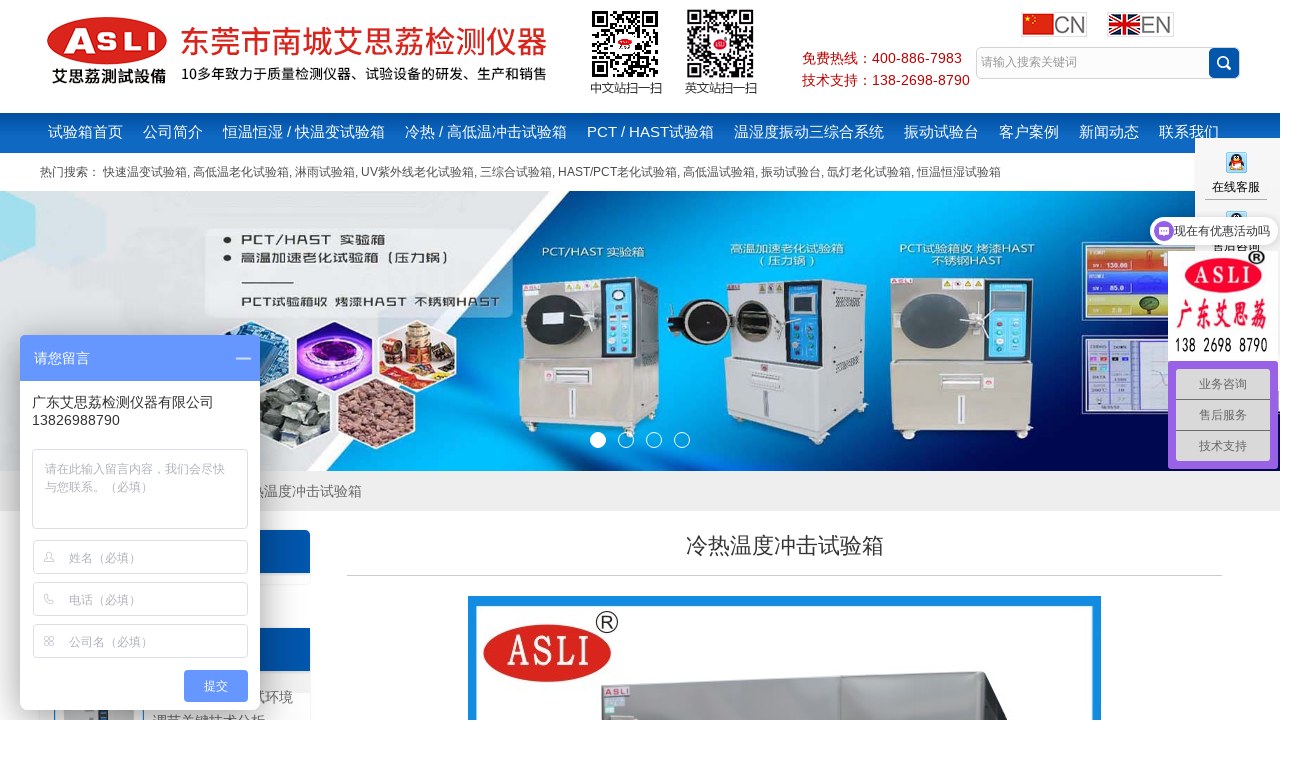

--- FILE ---
content_type: text/html; charset=utf-8
request_url: https://www.asli163.com/productshow_8201.html
body_size: 12972
content:
<!DOCTYPE html>
<html>
<head>
    <meta http-equiv="content-type" content="text/html; charset=UTF-8">
    <meta charset="utf-8">
    <title>冷热温度冲击试验箱-冷热温度冲击试验箱批发价格、实时报价、行情走势-中国可靠性环境老化试验箱-艾思荔百科</title>
    <meta name="keywords" content="黄石标准型号温度冲击试验箱厂家
,宁河温度冲击试验箱
,两厢式温度冲击试验箱公司
,优质的三箱温度冲击试验箱
,廊坊标配温度冲击试验箱价格
,海曙温度冲击试验箱
,河北小型温度冲击试验箱厂家直销
,吉林温度冲击试验箱">
    <meta name="description" content="冷热冲击试验箱 三箱式，可称冷热冲击试验箱、高东莞冷热冲击试验箱厂家，LED冷热冲击试验箱可用来测试材料结构或材料，在瞬间下经高温及低温的连续环">
    <meta name="viewport" content="width=device-width, initial-scale=1, maximum-scale=1, user-scalable=no">
    <meta name="renderer" content="webkit">
    <meta http-equiv="X-UA-Compatible" content="IE=edge,chrome=1">
    <link rel="stylesheet" type="text/css" href="/css/index.css">
    
    <script type="text/javascript" src="/js/index.js"></script>
    <script src="/js/jquery.js"></script>

</head>
<body>
    <div class="head">
    <div class="zong">
        <div class="logo"> <a href="/" title="" class="logo"><img src="/images/logo1.png" title="" alt=""></a> </div>
        <div class="logo2"> <a href="/" title="" class="logo2"><img src="/images/logo.png" title="" alt=""></a> </div>
        <div class="head_r">
            <div class="head_top">
                <div class="head_lang"> <a rel="nofollow" href="/" target="_blank"> <img src="/images/cn.png" align="absmiddle"><div class="clear"></div></a> </div>
                <div class="head_lang"> <a rel="nofollow" href="https://www.aslitesting.com/" target="_blank"> <img src="/images/en.png" align="absmiddle"><div class="clear"></div></a> </div>
            </div>
            <h1 style="display:none"></h1>
            <div class="clear"></div>
            <div class="head_bottom">
                <div class="head_email">
                    <a rel="nofollow" href="tel:400-886-7983" title="拨打400电话">免费热线：400-886-7983</a>
                    <a rel="nofollow" href="tel:138-2698-8790" title="拨打技术支持电话">技术支持：138-2698-8790</a>
                </div>
                <!--<form class="sousuo" action="/article.html" id="form1" name="tk" method="post">
                    <input name="tk" id="title" type="text" class="sou" value="请输入搜索关键词" onfocus="if(this.value=='请输入搜索关键词') {this.value='';}this.style.color='#999999';" onblur="if(this.value=='') {this.value='请输入搜索关键词';this.style.color='#999999';}">
                    <input type="submit" class="suo" value="">
                </form>-->
                <form class="sousuo" action="/article.html" id="form1" name="form1" method="post">
                    <input name="keyword" id="title" type="text" class="sou" value="请输入搜索关键词" onfocus="if(this.value=='请输入搜索关键词') {this.value='';}this.style.color='#999999';" onblur="if(this.value=='') {this.value='请输入搜索关键词';this.style.color='#999999';}">
                    <input type="submit" class="suo" id="submits" value="">
                </form>
                <div class="32niu">
                    <div class="menubtn"></div>
                    <div class="container">
                        <div class="nav">
                            <ul>
                                <li><a rel="nofollow" href="/">试验箱首页</a></li>
                                <li><a href="/aboutus.html">公司简介</a></li>
                                <li><a href="/prolist_t2.html">恒温恒湿试验箱</a></li>
                                <li><a href="/prolist_t3.html">冷热冲击箱</a></li>
                                <li><a href="/prolist_t7.html">PCT HAST老化试验箱</a></li>
                                <li><a href="/prolist_t23.html">三综合试验箱</a></li>
                                <li><a href="/prolist_t5.html">振动试验台</a></li>
                                <li><a href="/case.html">客户案例</a></li>
                                <li><a href="/news.html">新闻动态</a></li>
                                <li><a href="/contact.html">联系我们</a></li>
                                <div class="clear"></div>
                            </ul>
                        </div>
                    </div>
                    <script type="text/javascript" src="/js/jquery-1.12.3.min.js"></script>
                    <script type="text/javascript">
                        var lock = true;
                        $(".menubtn").click(function () {
                            if (lock) {
                                $(".nav").animate({ "left": 0 }, 400, function () {
                                    $(".nav ul").show(600);
                                })
                                lock = false;
                                $(".menubtn .two").css({ "visibility": "hidden" });
                                $(".menubtn .one").css({
                                    "transform": "rotate(45deg)",
                                    "transform-origin": "0% 0%",
                                    "position": "relative",
                                    "top": "2px",
                                    "left": "3px"
                                })
                                $(".menubtn .three").css({
                                    "transform": "rotate(-45deg)",
                                    "transform-origin": "0% 0%"
                                })
                            } else {
                                $(".nav").animate({ "left": "-100%" }, 400, function () {
                                    $(".nav ul").hide();
                                });
                                $(".menubtn span").css({ "transform": "none" })

                                $(".menubtn .one").css({ "position": "static" })
                                $(".menubtn .two").css({ "visibility": "visible" });
                                lock = true;
                            }
                        })
                            $("#submits").click(function () {
                                document.form1.action = "/article.html?keyword=" + $("#title").val();
                        })
                    </script>
                </div>
                <div class="clear"></div>
            </div>
        </div>
        <div class="clear"></div>
    </div>
</div>
<div class="navs">
    <div class="zong">
        <ul class="daohang">
            <li class="daohangfirst"><a rel="nofollow" href="/" title="试验箱首页" id="navId1">试验箱首页</a></li>
            <li>
                <a href="/aboutus.html" id="navId2">公司简介</a>
                <ul class="yiji"></ul>
            </li>
            <li>
                                                                                <a href=" /prolist_t2.html" id="navId3">恒温恒湿 / 快温变试验箱</a>
                <ul class="yiji">
                                                                                                                                                                                                                                                                                                                                                                                                                                                                            <li>
                        <a href=" /prolist_t43.html">恒温恒湿试验箱厂家</a>
                        <ul class="erji">
                                                                                                                                                                                                                                                                                                                                                                                                                                                                                                                                                                                                                                                                                                                                                                                                                                                                                                                                                                                                                                                                                                                                                                                                                                                                                                                                                                                                                                                                                                                                                                                                                                                                                                                                                                                                                                                                                                                                                                                                                                                                                                                                                                                                                                                                                                                                                                                                                                                                                                                                                                                                                                                                                                                                                                                                                                                                                                                                                                                                                                                                                                                                                                                                                                                                                                                    </ul>
                    </li>
                                                                                                                                                                                                                                                <li>
                        <a href=" /prolist_t44.html">恒温恒湿试验箱价格</a>
                        <ul class="erji">
                                                                                                                                                                                                                                                                                                                                                                                                                                                                                                                                                                                                                                                                                                                                                                                                                                                                                                                                                                                                                                                                                                                                                                                                                                                                                                                                                                                                                                                                                                                                                                                                                                                                                                                                                                                                                                                                                                                                                                                                                                                                                                                                                                                                                                                                                                                                                                                                                                                                                                                                                                                                                                                                                                                                                                                                                                                                                                                                                                                                                                                                                                                                                                                                                                                                                                                    </ul>
                    </li>
                                                                                                                                                                <li>
                        <a href=" /prolist_t47.html">恒温恒湿试验机</a>
                        <ul class="erji">
                                                                                                                                                                                                                                                                                                                                                                                                                                                                                                                                                                                                                                                                                                                                                                                                                                                                                                                                                                                                                                                                                                                                                                                                                                                                                                                                                                                                                                                                                                                                                                                                                                                                                                                                                                                                                                                                                                                                                                                                                                                                                                                                                                                                                                                                                                                                                                                                                                                                                                                                                                                                                                                                                                                                                                                                                                                                                                                                                                                                                                                                                                                                                                                                                                                                                                                    </ul>
                    </li>
                                                                                <li>
                        <a href=" /prolist_t48.html">可程式恒温恒湿试验箱</a>
                        <ul class="erji">
                                                                                                                                                                                                                                                                                                                                                                                                                                                                                                                                                                                                                                                                                                                                                                                                                                                                                                                                                                                                                                                                                                                                                                                                                                                                                                                                                                                                                                                                                                                                                                                                                                                                                                                                                                                                                                                                                                                                                                                                                                                                                                                                                                                                                                                                                                                                                                                                                                                                                                                                                                                                                                                                                                                                                                                                                                                                                                                                                                                                                                                                                                                                                                                                                                                                                                                    </ul>
                    </li>
                                                                                <li>
                        <a href=" /prolist_t49.html">上海恒温恒湿试验箱</a>
                        <ul class="erji">
                                                                                                                                                                                                                                                                                                                                                                                                                                                                                                                                                                                                                                                                                                                                                                                                                                                                                                                                                                                                                                                                                                                                                                                                                                                                                                                                                                                                                                                                                                                                                                                                                                                                                                                                                                                                                                                                                                                                                                                                                                                                                                                                                                                                                                                                                                                                                                                                                                                                                                                                                                                                                                                                                                                                                                                                                                                                                                                                                                                                                                                                                                                                                                                                                                                                                                                    </ul>
                    </li>
                                                                                                                        <li>
                        <a href=" /prolist_t50.html">恒温恒湿试验箱维修</a>
                        <ul class="erji">
                                                                                                                                                                                                                                                                                                                                                                                                                                                                                                                                                                                                                                                                                                                                                                                                                                                                                                                                                                                                                                                                                                                                                                                                                                                                                                                                                                                                                                                                                                                                                                                                                                                                                                                                                                                                                                                                                                                                                                                                                                                                                                                                                                                                                                                                                                                                                                                                                                                                                                                                                                                                                                                                                                                                                                                                                                                                                                                                                                                                                                                                                                                                                                                                                                                                                                                    </ul>
                    </li>
                                                                                                                        <li>
                        <a href=" /prolist_t51.html">小型恒温恒湿试验箱</a>
                        <ul class="erji">
                                                                                                                                                                                                                                                                                                                                                                                                                                                                                                                                                                                                                                                                                                                                                                                                                                                                                                                                                                                                                                                                                                                                                                                                                                                                                                                                                                                                                                                                                                                                                                                                                                                                                                                                                                                                                                                                                                                                                                                                                                                                                                                                                                                                                                                                                                                                                                                                                                                                                                                                                                                                                                                                                                                                                                                                                                                                                                                                                                                                                                                                                                                                                                                                                                                                                                                    </ul>
                    </li>
                                                                                                                                                                                                        <li>
                        <a href=" /prolist_t28.html">快速温变试验箱</a>
                        <ul class="erji">
                                                                                                                                                                                                                                                                                                                                                                                                                                                                                                                                                                                                                                                                                                                                                                                                                                                                                                                                                                                                                                                                                                                                                                                                                                                                                                                                                                                                                                                                                                                                                                                                                                                                                                                                                                                                                                                                                                                                                                                                                                                                                                                                                                                                                                                                                                                                                                                                                                                                                                                                                                                                                                                                                                                                                                                                                                                                                                                                                                                                                                                                                                                                                                                                                                                                                                                    </ul>
                    </li>
                                                                                                                                                                                                                                                                                                                                                                                                                                                                                                                                                                                                                                                                                                                                                                                                                                                                                                                                                                                                                                                                                                                                                                                </ul>
                                                                                                                                                                                                                                                                                                                                                                                                                                                                                                                                                                                                                                                                                                                                                                                                                                                                                                                                                                                                                                                                                                                                                                                                                                                                                                                                                                                                                                                                                                                                                                                                                                                                                                                                                                                                                                            </li>
            <li>
                                                <a href=" /prolist_t3.html" id="navId4">冷热 / 高低温冲击试验箱</a>
                <ul class="yiji">
                                                                                                                                                                                                                                                                                                                                                                                                                                                                                                                                                                                                                                                                                                                                                                                                                                                                                                                                    <li>
                        <a href=" /prolist_t40.html">冷热冲击试验箱厂家</a>
                        <ul class="erji">
                                                                                                                                                                                                                                                                                                                                                                                                                                                                                                                                                                                                                                                                                                                                                                                                                                                                                                                                                                                                                                                                                                                                                                                                                                                                                                                                                                                                                                                                                                                                                                                                                                                                                                                                                                                                                                                                                                                                                                                                                                                                                                                                                                                                                                                                                                                                                                                                                                                                                                                                                                                                                                                                                                                                                                                                                                                                                                                                                                                                                                                                                                                                                                                                                                                                                                                    </ul>
                    </li>
                                                                                                                        <li>
                        <a href=" /prolist_t41.html">冷热冲击试验箱价格</a>
                        <ul class="erji">
                                                                                                                                                                                                                                                                                                                                                                                                                                                                                                                                                                                                                                                                                                                                                                                                                                                                                                                                                                                                                                                                                                                                                                                                                                                                                                                                                                                                                                                                                                                                                                                                                                                                                                                                                                                                                                                                                                                                                                                                                                                                                                                                                                                                                                                                                                                                                                                                                                                                                                                                                                                                                                                                                                                                                                                                                                                                                                                                                                                                                                                                                                                                                                                                                                                                                                                    </ul>
                    </li>
                                                                                                                        <li>
                        <a href=" /prolist_t42.html">冷热冲击试验机</a>
                        <ul class="erji">
                                                                                                                                                                                                                                                                                                                                                                                                                                                                                                                                                                                                                                                                                                                                                                                                                                                                                                                                                                                                                                                                                                                                                                                                                                                                                                                                                                                                                                                                                                                                                                                                                                                                                                                                                                                                                                                                                                                                                                                                                                                                                                                                                                                                                                                                                                                                                                                                                                                                                                                                                                                                                                                                                                                                                                                                                                                                                                                                                                                                                                                                                                                                                                                                                                                                                                                    </ul>
                    </li>
                                                                                                                        <li>
                        <a href=" /prolist_t45.html">冷热冲击测试箱</a>
                        <ul class="erji">
                                                                                                                                                                                                                                                                                                                                                                                                                                                                                                                                                                                                                                                                                                                                                                                                                                                                                                                                                                                                                                                                                                                                                                                                                                                                                                                                                                                                                                                                                                                                                                                                                                                                                                                                                                                                                                                                                                                                                                                                                                                                                                                                                                                                                                                                                                                                                                                                                                                                                                                                                                                                                                                                                                                                                                                                                                                                                                                                                                                                                                                                                                                                                                                                                                                                                                                    </ul>
                    </li>
                                                                                                                                                                <li>
                        <a href=" /prolist_t37.html">高低温冲击试验箱</a>
                        <ul class="erji">
                                                                                                                                                                                                                                                                                                                                                                                                                                                                                                                                                                                                                                                                                                                                                                                                                                                                                                                                                                                                                                                                                                                                                                                                                                                                                                                                                                                                                                                                                                                                                                                                                                                                                                                                                                                                                                                                                                                                                                                                                                                                                                                                                                                                                                            <li>
                                <a href=" /prolist_t61.html">高低温冲击试验箱价格</a>
                                <ul class="sanji"></ul>
                            </li>
                                                                                                                <li>
                                <a href=" /prolist_t60.html">高低温冲击试验箱厂家</a>
                                <ul class="sanji"></ul>
                            </li>
                                                                                                                                                                                                                                                                                                                                                                                                                                                                                                                                                                                                                                                                                                                                                                                                                                                                                                                                                                                                                                                                        </ul>
                    </li>
                                                                                                                                                                                                                                                                                                                                                                                                                                                                                                                                                                                                                                                                                                                                                                                                                                                                                                                                                                                                                                                                                                </ul>
                                                                                                                                                                                                                                                                                                                                                                                                                                                                                                                                                                                                                                                                                                                                                                                                                                                                                                                                                                                                                                                                                                                                                                                                                                                                                                                                                                                                                                                                                                                                                                                                                                                                                                                                                                                                                                                                            </li>
            <li>
                                                                                                                                                                                <a href=" /prolist_t7.html" id="navId5">PCT / HAST试验箱</a>
                <ul class="yiji">
                                                                                                                                                                                                                                                                                                                                                                                                                                                                                                                                                                                                                                                                                                                                                                                                                                                                                                                                                                                                                                                                                                                                                                                                                                                                                                                                                                                                                                                                                                                                                                                                                                                                                                                                                                                                                                                                                                                                                                                                                    <li>
                        <a href=" /prolist_t36.html">HAST测试箱</a>
                        <ul class="erji">
                                                                                                                                                                                                                                                                                                                                                                                                                                                                                                                                                                                                                                                                                                                                                                                                                                                                                                                                                                                                                                                                                                                                                                                                                                                                                                                                                                                                                                                                                                                                                                                                                                                                                                                                                                                                                                                                                                                                                                                                                                                                                                                                                                                                                                                                                                                                                                                                                                                                                                                                                                                                                                                                                                                                                                                                                                                                                                                                                                                                                                                                                                                                                                                                                                                                                                                    </ul>
                    </li>
                                                                                <li>
                        <a href=" /prolist_t33.html">PCT老化试验箱</a>
                        <ul class="erji">
                                                                                                                                                                                                                                                                                                                                                                                                                                                                                                                                                                                                                                                                                                                                                                                                                                                                                                                                                                                                                                                                                                                                                                                                                                                                                                                                                                                                                                                                                                                                                                                                                                                                                                                                                                                                                                                                                                                                                                                                                                                                                                                                                                                                                                                                                                                                                                                                                                                                                                                                                                                                                                                                                                                                                                                                                                                                                                                                                                                                                                                                                                                                                                                                                                                                                                                    </ul>
                    </li>
                                                                                                                                                                                                                                                                                                                                                </ul>
                                                                                                                                                                                                                                                                                                                                                                                                                                                                                                                                                                                                                                                                                                                                                                                                                                                                                                                                                                                                                                                                                                                                                                                                                                                                                                                                                                                                                                                                                                                                                                                                                                                                                                                                            </li>
            <li>
                                                                                                                <a href=" /prolist_t23.html" id="navId6">温湿度振动三综合系统</a>
                <ul class="yiji">
                                                                                                                                                                                                                                                                                                                                                                                                                                                                                                                                                                                                                                                                                                                                                                                                                                                                                                                                                                                                                                                                                                                                                                                                                                                                                                                                                                                                                                                                                                                                                                                                                                                                                                                                                                                                                                                                                                                                                                                                                                                                                                                                                                                                                                                                                                                                                                    </ul>
                                                                                                                                                                                                                                                                                                                                                                                                                                                                                                                                                                                                                                                                                                                                                                                                                                                                                                                                                                                                                                                                                                                                                                                                                                                                                                                                                                                                                                                                                                                                                                                                                                                                                                                                                                                                            </li>
            <li>
                                                                                                                                                                                                                                                <a href=" /prolist_t5.html" id="navId7">振动试验台</a>
                <ul class="yiji">
                                                                                                                                                                                                                                                                                                                                                                                                                                                                                                                                                                                                                                                                                                                                                                                                                                                                                                                                                                                                                                                                                                                                            <li>
                        <a href=" /prolist_t52.html">高频振动试验台</a>
                        <ul class="erji">
                                                                                                                                                                                                                                                                                                                                                                                                                                                                                                                                                                                                                                                                                                                                                                                                                                                                                                                                                                                                                                                                                                                                                                                                                                                                                                                                                                                                                                                                                                                                                                                                                                                                                                                                                                                                                                                                                                                                                                                                                                                                                                                                                                                                                                                                                                                                                            <li>
                                <a href=" /prolist_t58.html">垂直振动试验台</a>
                                <ul class="sanji"></ul>
                            </li>
                                                                                                                <li>
                                <a href=" /prolist_t57.html">水平振动试验台</a>
                                <ul class="sanji"></ul>
                            </li>
                                                                                                                <li>
                                <a href=" /prolist_t56.html">电池振动试验台</a>
                                <ul class="sanji"></ul>
                            </li>
                                                                                                                <li>
                                <a href=" /prolist_t55.html">高频振动试验台价格</a>
                                <ul class="sanji"></ul>
                            </li>
                                                                                                                <li>
                                <a href=" /prolist_t54.html">高频振动试验台厂家</a>
                                <ul class="sanji"></ul>
                            </li>
                                                                                                                                                                                                                                                                                                                                                                                                                                                                                                                                                                                                                                                                                                                                                                                </ul>
                    </li>
                                                                                                                                                                <li>
                        <a href=" /prolist_t53.html">模拟运输振动试验台</a>
                        <ul class="erji">
                                                                                                                                                                                                                                                                                                                                                                                                                                                                                                                                                                                                                                                                                                                                                                                                                                                                                                                                                                                                                                                                                                                                                                                                                                                                                                                                                                                                                                                                                                                                                                                                                                                                                                                                                                                                                                                                                                                                                                                                                                                                                                                                                                                                                                                                                                                                                                                                                                                                                                                                                                                                                                                                                                                                                                                                                                                                                                                                                                                                                                                                                                                                                                                                                                                                                                                    </ul>
                    </li>
                                                                                                                                                                                                                                                                                                                                                                                                                                                                                                                                                                                                                                                                                                                                                                                                                                                                                                                                                                                                                                                                                                                                        </ul>
                                                                                                                                                                                                                                                                                                                                                                                                                                                                                                                                                                                                                                                                                                                                                                                                                                                                                                                                                                                                                                                                                                                                                                                                                                                                                                                                                                                                                                                                                                                                                                                                                                                                            </li>
            <li>
                <a href="/case.html" id="navId8">客户案例</a>
                <ul class="yiji"></ul>
            </li>
            <li>
                <a href="/news.html" id="navId9">新闻动态</a>
                <ul class="yiji"></ul>
            </li>
            <li>
                <a href="/contact.html" id="navId10">联系我们</a>
                <ul class="yiji"></ul>
            </li>
            <div class="clear"></div>
        </ul>
    </div>
</div>
<script language="javascript" type="text/javascript">
    try {
        document.getElementById("navId" + nav).className = "dangqiandao";
    }
    catch (e) { }
</script>
<div class="top">
    <div class="zong">
        热门搜索：
        <a href="javascript:;" onclick="javascript:post('/article.html?keyword=快速温变试验箱')">快速温变试验箱</a>,
        <a href="javascript:;" onclick="javascript:post('/article.html?keyword=高低温老化试验箱')">高低温老化试验箱</a>,
        <a href="javascript:;" onclick="javascript:post('/article.html?keyword=淋雨试验箱')">淋雨试验箱</a>,
        <a href="javascript:;" onclick="javascript:post('/article.html?keyword=UV紫外线老化试验箱')">UV紫外线老化试验箱</a>,
        <a href="javascript:;" onclick="javascript:post('/article.html?keyword=三综合试验箱')">三综合试验箱</a>,
        <a href="javascript:;" onclick="javascript:post('/article.html?keyword=HAST,PCT老化试验箱')">HAST/PCT老化试验箱</a>,
        <a href="javascript:;" onclick="javascript:post('/article.html?keyword=高低温试验箱')">高低温试验箱</a>,
        <a href="javascript:;" onclick="javascript:post('/article.html?keyword=振动试验台')">振动试验台</a>,
        <a href="javascript:;" onclick="javascript:post('/article.html?keyword=氙灯老化试验箱')">氙灯老化试验箱</a>,
        <a href="javascript:;" onclick="javascript:post('/article.html?keyword=恒温恒湿试验箱')">恒温恒湿试验箱</a>
        <script type="text/javascript">
            function post(url, params) {
                var temp = document.createElement("form");
                temp.action = url;
                temp.method = "post";
                temp.style.display = "none";
                for (var x in params) {
                    var opt = document.createElement("textarea");
                    opt.name = x;
                    opt.value = params[x];
                    temp.appendChild(opt);
                }
                document.body.appendChild(temp);
                temp.submit();
                return temp;
            }
        </script>
    </div>
    <div class="clear"></div>
</div>
<!--banner 开始-->
<div class="apple-banner wow zoomIn">
    <div class="swiper-container">
        <div class="swiper-wrapper">
            <div class="swiper-slide slide1" style="background:url(/images/banner01.jpg) center center no-repeat; background-size: cover;"></div>
            <div class="swiper-slide slide2" style="background:url(/images/banner02.jpg) center center no-repeat; background-size: cover;"></div>
            <div class="swiper-slide slide3" style="background:url(/images/banner03.jpg) center center no-repeat; background-size: cover;"></div>
            <div class="swiper-slide slide4" style="background:url(/images/banner04.jpg) center center no-repeat; background-size: cover;"></div>
        </div>
        <div class="swiper-button-prev"><span></span></div>
        <div class="swiper-button-next"><span></span></div>
        <ul class="swiper-pagination autoplay"></ul>
    </div>
</div>
<link rel="stylesheet" type="text/css" href="/css/swiper.min.css">
<script type="text/javascript" src="/js/swiper.min.js"></script>
<script type="text/javascript" src="/js/banner.js"></script>
<!--banner 结束-->    <div class="bg">
        <div class="brow">
            <div class="zong"><a href="/">试验箱首页</a>&nbsp;&gt;<a href='/prolist_t68.html'>温度冲击试验箱</a> > 冷热温度冲击试验箱</div>
        </div>
        <div class="p1">
            <div class="zong">

                <div class="right">
                    <div class="p2_top">
                        <h1 class="p2_title2">冷热温度冲击试验箱</h1>
                        <div class="pimg"><img src="/FileUpLoad/ProductInfosFile/637855515861653617197.jpg" title="冷热温度冲击试验箱" alt="冷热温度冲击试验箱"></div>
                        <div class="clear"></div>
                    </div>
                    <div class="p2_center">
                        <div class="p2_cpro1">
                            <!-- <script type="text/javascript" src="/js/qiehuan.js"></script>
                            <script type="text/javascript" src="/js/utils.js"></script> -->
                            <ul id="menu2" class="p2_menu">
                                <li onclick="setTab(2,0)" class="hovers">产品介绍</li>
                                <!--
                                <li onclick="setTab(2,1)" class="">选项卡</li>
                                <li onclick="setTab(2,2)" class="">选项卡</li>
                                <li onclick="setTab(2,3)" class="">选项卡</li>
                                <li onclick="setTab(2,4)" class="">选项卡</li>
                                -->
                                <div class="clear"></div>
                            </ul>
                            <div class="clear"></div>
                            <div id="main2">
                                <ul class="block" style="display: block;">
                                    <div class="p2_cpic">
                                        <p><br/></p><ul class="block list-paddingleft-2" style="display: block;"><h2 style="white-space:normal;color:#222222;font-family:Arial, Verdana, sans-serif;"><strong>冷热温度冲击试验箱</strong>-特点：</h2><h2 style="white-space:normal;color:#222222;font-family:Arial, Verdana, sans-serif;"><img src="http://img79.mtnets.com/5/20220414/637855515813583936954.jpg" data-ke-="" alt="冷热冲击试验箱" width="750" height="750" title="冷热冲击试验箱" align="" style="cursor:default;"/></h2><p><br style="white-space:normal;color:#222222;font-family:Arial, Verdana, sans-serif;"/><span style="color:#222222;font-family:Arial, Verdana, sans-serif;background-color:#FFFFFF;">1、上下两箱式结构转换速度快，恢复时间短;&nbsp;</span><br style="white-space:normal;color:#222222;font-family:Arial, Verdana, sans-serif;"/><span style="color:#222222;font-family:Arial, Verdana, sans-serif;background-color:#FFFFFF;">2、操作简便，合理的风道循环系统，温度分布均匀;&nbsp;</span><br style="white-space:normal;color:#222222;font-family:Arial, Verdana, sans-serif;"/><span style="color:#222222;font-family:Arial, Verdana, sans-serif;background-color:#FFFFFF;">3、中文界面液晶显示程序控制器;&nbsp;</span><br style="white-space:normal;color:#222222;font-family:Arial, Verdana, sans-serif;"/><span style="color:#222222;font-family:Arial, Verdana, sans-serif;background-color:#FFFFFF;">4、强力入制冷进口压缩机，降温速度快;&nbsp;</span><br style="white-space:normal;color:#222222;font-family:Arial, Verdana, sans-serif;"/><span style="color:#222222;font-family:Arial, Verdana, sans-serif;background-color:#FFFFFF;">4、完备可靠的安全装置;&nbsp;</span><br style="white-space:normal;color:#222222;font-family:Arial, Verdana, sans-serif;"/><span style="color:#222222;font-family:Arial, Verdana, sans-serif;background-color:#FFFFFF;">5、高可靠性设计，适合于24小时连续试验</span><br style="white-space:normal;color:#222222;font-family:Arial, Verdana, sans-serif;"/></p><h2 style="white-space:normal;color:#222222;font-family:Arial, Verdana, sans-serif;">
	冷热温度冲击试验箱-技术参数：</h2><p><br style="white-space:normal;color:#222222;font-family:Arial, Verdana, sans-serif;"/><span style="color:#222222;font-family:Arial, Verdana, sans-serif;background-color:#FFFFFF;">工作室尺寸：460×460×460、560×660×560、680×680×650、800×800×760&nbsp;</span><br style="white-space:normal;color:#222222;font-family:Arial, Verdana, sans-serif;"/><span style="color:#222222;font-family:Arial, Verdana, sans-serif;background-color:#FFFFFF;">试品架尺寸：360×360、460×560、600×600、700×700&nbsp;</span><br style="white-space:normal;color:#222222;font-family:Arial, Verdana, sans-serif;"/><span style="color:#222222;font-family:Arial, Verdana, sans-serif;background-color:#FFFFFF;">温度范围：高温室：常温~+150°C;低温室：常温~-65°C&nbsp;</span><br style="white-space:normal;color:#222222;font-family:Arial, Verdana, sans-serif;"/><span style="color:#222222;font-family:Arial, Verdana, sans-serif;background-color:#FFFFFF;">升降温速度：平均每分钟1.5°C&nbsp;</span><br style="white-space:normal;color:#222222;font-family:Arial, Verdana, sans-serif;"/><span style="color:#222222;font-family:Arial, Verdana, sans-serif;background-color:#FFFFFF;">温度波动：小于±0.5°C&nbsp;</span><br style="white-space:normal;color:#222222;font-family:Arial, Verdana, sans-serif;"/><span style="color:#222222;font-family:Arial, Verdana, sans-serif;background-color:#FFFFFF;">温度误差：小于±2°C&nbsp;</span><br style="white-space:normal;color:#222222;font-family:Arial, Verdana, sans-serif;"/><span style="color:#222222;font-family:Arial, Verdana, sans-serif;background-color:#FFFFFF;">温度转换时间：小于15S(可定制小于10S)&nbsp;</span><br style="white-space:normal;color:#222222;font-family:Arial, Verdana, sans-serif;"/><span style="color:#222222;font-family:Arial, Verdana, sans-serif;background-color:#FFFFFF;">温度恢复时间：小于5min&nbsp;</span><br style="white-space:normal;color:#222222;font-family:Arial, Verdana, sans-serif;"/></p><h2 style="white-space:normal;color:#222222;font-family:Arial, Verdana, sans-serif;">
	冷热温度冲击试验箱-冲击转换方式：二箱移动/储温式</h2><p><br style="white-space:normal;color:#222222;font-family:Arial, Verdana, sans-serif;"/><span style="color:#222222;font-family:Arial, Verdana, sans-serif;background-color:#FFFFFF;">材质：外壳:冷轧钢板,环氧树脂喷涂;内胆:SUS#304不锈钢板&nbsp;</span><br style="white-space:normal;color:#222222;font-family:Arial, Verdana, sans-serif;"/><span style="color:#222222;font-family:Arial, Verdana, sans-serif;background-color:#FFFFFF;">制冷系统：二元复式压缩机制冷(风冷或水冷)、进口法国泰康压缩机组、环保型冷媒&nbsp;</span><br style="white-space:normal;color:#222222;font-family:Arial, Verdana, sans-serif;"/><span style="color:#222222;font-family:Arial, Verdana, sans-serif;background-color:#FFFFFF;">电控系统：日本进口可程式温度控制器，轴流式风机&nbsp;</span><br style="white-space:normal;color:#222222;font-family:Arial, Verdana, sans-serif;"/><span style="color:#222222;font-family:Arial, Verdana, sans-serif;background-color:#FFFFFF;">标准配置：观察窗、电缆孔、照明装置&nbsp;</span><br style="white-space:normal;color:#222222;font-family:Arial, Verdana, sans-serif;"/><span style="color:#222222;font-family:Arial, Verdana, sans-serif;background-color:#FFFFFF;">满足标准：产品满足GB，GJB，IEC，MIL，相应试验标准规定的试验方法&nbsp;</span><br style="white-space:normal;color:#222222;font-family:Arial, Verdana, sans-serif;"/><span style="color:#222222;font-family:Arial, Verdana, sans-serif;background-color:#FFFFFF;">功率：7.5KW、12KW、26KW、15KW&nbsp;</span><br style="white-space:normal;color:#222222;font-family:Arial, Verdana, sans-serif;"/><span style="color:#222222;font-family:Arial, Verdana, sans-serif;background-color:#FFFFFF;">电源：AC380V/50HZ三相四线交流电源&nbsp;</span><br style="white-space:normal;color:#222222;font-family:Arial, Verdana, sans-serif;"/><span style="color:#222222;font-family:Arial, Verdana, sans-serif;background-color:#FFFFFF;">东莞冷热冲击试验箱厂家</span><span style="color:#222222;font-family:Arial, Verdana, sans-serif;background-color:#FFFFFF;">-的介绍：&nbsp;</span><br style="white-space:normal;color:#222222;font-family:Arial, Verdana, sans-serif;"/></p><p style="white-space:normal;"><span style="color:#222222;font-family:Arial, Verdana, sans-serif;background-color:#FFFFFF;">冷热冲击试验箱&nbsp;三箱式，可称冷热冲击试验箱、高</span><span style="color:#222222;font-family:Arial, Verdana, sans-serif;background-color:#FFFFFF;">东莞冷热冲击试验箱厂家</span><span style="color:#222222;font-family:Arial, Verdana, sans-serif;background-color:#FFFFFF;">，LED冷热冲击试验箱可用来测试材料结构或材料，在瞬间下经高温及低温的连续环</span></p><p style="white-space:normal;"><span style="color:#222222;font-family:Arial, Verdana, sans-serif;background-color:#FFFFFF;">境下所能忍受的程度,借以在短时间内试验其因热胀冷缩所引起的化学变化或物理伤害。适用的对象包括金属,塑胶,橡胶,电子、光伏、太阳能....等材料,可作为其产品改进的依据或参考。</span></p><p><img src="http://img79.mtnets.com/5/20220414/637855515819823456989.jpg" data-ke-="" alt="" style="white-space:normal;cursor:default;color:#222222;font-family:Arial, Verdana, sans-serif;"/><br style="white-space:normal;color:#222222;font-family:Arial, Verdana, sans-serif;"/></p><h2 style="white-space:normal;color:#222222;font-family:Arial, Verdana, sans-serif;">
	温度冲击试验箱-介绍技术规格</h2><p><br style="white-space:normal;color:#222222;font-family:Arial, Verdana, sans-serif;"/><span style="color:#222222;font-family:Arial, Verdana, sans-serif;background-color:#FFFFFF;">型号：TS-80</span><br style="white-space:normal;color:#222222;font-family:Arial, Verdana, sans-serif;"/><span style="color:#222222;font-family:Arial, Verdana, sans-serif;background-color:#FFFFFF;">内箱尺寸：40×35×30cm&nbsp;</span><br style="white-space:normal;color:#222222;font-family:Arial, Verdana, sans-serif;"/><span style="color:#222222;font-family:Arial, Verdana, sans-serif;background-color:#FFFFFF;">高温槽温度范围：RT-100℃&nbsp;</span><br style="white-space:normal;color:#222222;font-family:Arial, Verdana, sans-serif;"/><span style="color:#222222;font-family:Arial, Verdana, sans-serif;background-color:#FFFFFF;">低温槽湿度范围：-40℃～-10℃&nbsp;</span><br style="white-space:normal;color:#222222;font-family:Arial, Verdana, sans-serif;"/><span style="color:#222222;font-family:Arial, Verdana, sans-serif;background-color:#FFFFFF;">试验箱冲击温度：高温:RT-100℃;低温:-10℃～-40℃&nbsp;</span><br style="white-space:normal;color:#222222;font-family:Arial, Verdana, sans-serif;"/><span style="color:#222222;font-family:Arial, Verdana, sans-serif;background-color:#FFFFFF;">升温时间：RT-100℃约需15分钟&nbsp;</span><br style="white-space:normal;color:#222222;font-family:Arial, Verdana, sans-serif;"/><span style="color:#222222;font-family:Arial, Verdana, sans-serif;background-color:#FFFFFF;">降温时间：RT～-40℃约需60分钟&nbsp;</span><br style="white-space:normal;color:#222222;font-family:Arial, Verdana, sans-serif;"/><span style="color:#222222;font-family:Arial, Verdana, sans-serif;background-color:#FFFFFF;">冲击时间:0.1～999.9小时,循环周期1～9999可设定.&nbsp;</span><br style="white-space:normal;color:#222222;font-family:Arial, Verdana, sans-serif;"/><span style="color:#222222;font-family:Arial, Verdana, sans-serif;background-color:#FFFFFF;">冲击恢复时间：高温(100℃)冲击30分钟,低温(-40℃)冲击30分钟;冲击恢复时间:5分钟以内.&nbsp;</span><br style="white-space:normal;color:#222222;font-family:Arial, Verdana, sans-serif;"/><span style="color:#222222;font-family:Arial, Verdana, sans-serif;background-color:#FFFFFF;">试样重量：1.5kg&nbsp;</span><br style="white-space:normal;color:#222222;font-family:Arial, Verdana, sans-serif;"/><span style="color:#222222;font-family:Arial, Verdana, sans-serif;background-color:#FFFFFF;">结构材质：全机为SUS不锈钢板雾面处理，内箱为SUS#304镜面不锈钢&nbsp;</span><br style="white-space:normal;color:#222222;font-family:Arial, Verdana, sans-serif;"/><span style="color:#222222;font-family:Arial, Verdana, sans-serif;background-color:#FFFFFF;">冷冻系统：复叠水冷式欧美原装进口全封闭或半密闭式压缩机组.&nbsp;</span><br style="white-space:normal;color:#222222;font-family:Arial, Verdana, sans-serif;"/><span style="color:#222222;font-family:Arial, Verdana, sans-serif;background-color:#FFFFFF;">控制器：大型LED彩色触控人机界面控制器or单显LED触控人机接口控制器.&nbsp;</span><br style="white-space:normal;color:#222222;font-family:Arial, Verdana, sans-serif;"/><span style="color:#222222;font-family:Arial, Verdana, sans-serif;background-color:#FFFFFF;">安全保护装置：无熔丝过载保护器，压缩机过热、过流、超压、加热干烧、箱内超温警报系统.&nbsp;</span><br style="white-space:normal;color:#222222;font-family:Arial, Verdana, sans-serif;"/><span style="color:#222222;font-family:Arial, Verdana, sans-serif;background-color:#FFFFFF;">配件：测试孔(φ50×1只)，试料架(2组)&nbsp;</span><br style="white-space:normal;color:#222222;font-family:Arial, Verdana, sans-serif;"/></p><h2 style="white-space:normal;color:#222222;font-family:Arial, Verdana, sans-serif;">
	冷热温度冲击试验箱-符合标准:</h2><p><br style="white-space:normal;color:#222222;font-family:Arial, Verdana, sans-serif;"/><span style="color:#222222;font-family:Arial, Verdana, sans-serif;background-color:#FFFFFF;">GJB150.5-86温度冲击试验;&nbsp;</span><br style="white-space:normal;color:#222222;font-family:Arial, Verdana, sans-serif;"/><span style="color:#222222;font-family:Arial, Verdana, sans-serif;background-color:#FFFFFF;">GJB360.7-87温度冲击试验;&nbsp;</span><br style="white-space:normal;color:#222222;font-family:Arial, Verdana, sans-serif;"/><span style="color:#222222;font-family:Arial, Verdana, sans-serif;background-color:#FFFFFF;">GB/T2423.1-2001低温试验方法;&nbsp;</span><br style="white-space:normal;color:#222222;font-family:Arial, Verdana, sans-serif;"/><span style="color:#222222;font-family:Arial, Verdana, sans-serif;background-color:#FFFFFF;">GB/T2423.2-2001高温试验方法;&nbsp;</span><br style="white-space:normal;color:#222222;font-family:Arial, Verdana, sans-serif;"/><span style="color:#222222;font-family:Arial, Verdana, sans-serif;background-color:#FFFFFF;">GB/T2423.22-1989温度变化试验N;&nbsp;</span><br style="white-space:normal;color:#222222;font-family:Arial, Verdana, sans-serif;"/><span style="color:#222222;font-family:Arial, Verdana, sans-serif;background-color:#FFFFFF;">国标GJB150.3-86;&nbsp;</span><br style="white-space:normal;color:#222222;font-family:Arial, Verdana, sans-serif;"/><span style="color:#222222;font-family:Arial, Verdana, sans-serif;background-color:#FFFFFF;">国标GJB150.4-86;&nbsp;</span><br style="white-space:normal;color:#222222;font-family:Arial, Verdana, sans-serif;"/><span style="color:#222222;font-family:Arial, Verdana, sans-serif;background-color:#FFFFFF;">国标GJB150.5-86;&nbsp;</span><br style="white-space:normal;color:#222222;font-family:Arial, Verdana, sans-serif;"/></p><h2 style="white-space:normal;color:#222222;font-family:Arial, Verdana, sans-serif;">
	冷热温度冲击试验箱-好用途：</h2><p><br style="white-space:normal;color:#222222;font-family:Arial, Verdana, sans-serif;"/></p><p style="white-space:normal;"><span style="color:#222222;font-family:Arial, Verdana, sans-serif;background-color:#FFFFFF;">东莞冷热冲击试验箱厂家</span><span style="color:#222222;font-family:Arial, Verdana, sans-serif;background-color:#FFFFFF;">又称为高低温冲击试验箱，模拟各种环境状态，是试验各种产品在高低温急剧冲击的情况下进行物理性变化测试的理想设备应用行业：</span></p><p style="white-space:normal;"><span style="color:#222222;font-family:Arial, Verdana, sans-serif;background-color:#FFFFFF;">适用于电子,电器,金属,通讯,国防,BGR,PCB板,化学材料,高分子材料等各行业。</span></p><p><img src="http://img78.mtnets.com/5/20220414/637855515830547044264.jpg" data-ke-="" alt="" style="white-space:normal;cursor:default;color:#222222;font-family:Arial, Verdana, sans-serif;"/><br style="white-space:normal;color:#222222;font-family:Arial, Verdana, sans-serif;"/><span style="color:#222222;font-family:Arial, Verdana, sans-serif;background-color:#FFFFFF;">东莞冷热冲击试验箱厂家</span><span style="color:#222222;font-family:Arial, Verdana, sans-serif;background-color:#FFFFFF;">-型号内箱尺寸W*D*H（cm）&nbsp;</span><br style="white-space:normal;color:#222222;font-family:Arial, Verdana, sans-serif;"/><span style="color:#222222;font-family:Arial, Verdana, sans-serif;background-color:#FFFFFF;">TS-8040×50×40&nbsp;</span><br style="white-space:normal;color:#222222;font-family:Arial, Verdana, sans-serif;"/><span style="color:#222222;font-family:Arial, Verdana, sans-serif;background-color:#FFFFFF;">TS-15050×60×50&nbsp;</span><br style="white-space:normal;color:#222222;font-family:Arial, Verdana, sans-serif;"/><span style="color:#222222;font-family:Arial, Verdana, sans-serif;background-color:#FFFFFF;">TS-22560×75×50&nbsp;</span><br style="white-space:normal;color:#222222;font-family:Arial, Verdana, sans-serif;"/><span style="color:#222222;font-family:Arial, Verdana, sans-serif;background-color:#FFFFFF;">TS-40860×85×80&nbsp;</span><br style="white-space:normal;color:#222222;font-family:Arial, Verdana, sans-serif;"/><span style="color:#222222;font-family:Arial, Verdana, sans-serif;background-color:#FFFFFF;">TS-800100×100×80&nbsp;</span><br style="white-space:normal;color:#222222;font-family:Arial, Verdana, sans-serif;"/><span style="color:#222222;font-family:Arial, Verdana, sans-serif;background-color:#FFFFFF;">TS-1000100×100×100&nbsp;</span><br style="white-space:normal;color:#222222;font-family:Arial, Verdana, sans-serif;"/><br style="white-space:normal;color:#222222;font-family:Arial, Verdana, sans-serif;"/></p><h2 style="white-space:normal;color:#222222;font-family:Arial, Verdana, sans-serif;">
	冷热温度冲击试验箱-测控系统：</h2><p><br style="white-space:normal;color:#222222;font-family:Arial, Verdana, sans-serif;"/><span style="color:#222222;font-family:Arial, Verdana, sans-serif;background-color:#FFFFFF;">设定精度：温度：0.1℃.&nbsp;</span><br style="white-space:normal;color:#222222;font-family:Arial, Verdana, sans-serif;"/><span style="color:#222222;font-family:Arial, Verdana, sans-serif;background-color:#FFFFFF;">解析度：±0.1℃.&nbsp;</span><br style="white-space:normal;color:#222222;font-family:Arial, Verdana, sans-serif;"/><span style="color:#222222;font-family:Arial, Verdana, sans-serif;background-color:#FFFFFF;">感温传感器：T型热电偶测温体.&nbsp;</span><br style="white-space:normal;color:#222222;font-family:Arial, Verdana, sans-serif;"/><span style="color:#222222;font-family:Arial, Verdana, sans-serif;background-color:#FFFFFF;">控制方式：热平衡调温方式;所有电器均采用(施耐德)系列产品.&nbsp;</span><br style="white-space:normal;color:#222222;font-family:Arial, Verdana, sans-serif;"/><span style="color:#222222;font-family:Arial, Verdana, sans-serif;background-color:#FFFFFF;">温度控制采用P.I.D+S.S.R系统同频道协调控制.&nbsp;</span><br style="white-space:normal;color:#222222;font-family:Arial, Verdana, sans-serif;"/><span style="color:#222222;font-family:Arial, Verdana, sans-serif;background-color:#FFFFFF;">具有自动演算的功能可将温度变化条件立即修正，使温度控制更为稳定.&nbsp;</span><br style="white-space:normal;color:#222222;font-family:Arial, Verdana, sans-serif;"/><span style="color:#222222;font-family:Arial, Verdana, sans-serif;background-color:#FFFFFF;">控制器操作界面设中英文可供选择，实时运转曲线图可由屏幕显示.&nbsp;</span><br style="white-space:normal;color:#222222;font-family:Arial, Verdana, sans-serif;"/><span style="color:#222222;font-family:Arial, Verdana, sans-serif;background-color:#FFFFFF;">资料及试验条件输入后，控制器具有荧屏锁定功能，避免人为触摸而停机.&nbsp;</span><br style="white-space:normal;color:#222222;font-family:Arial, Verdana, sans-serif;"/><br style="white-space:normal;color:#222222;font-family:Arial, Verdana, sans-serif;"/><span style="color:#222222;font-family:Arial, Verdana, sans-serif;background-color:#FFFFFF;">东莞冷热温度冲击试验箱厂家</span><span style="color:#222222;font-family:Arial, Verdana, sans-serif;background-color:#FFFFFF;">具有RS-232通讯界面，可在电脑上设计程式，监视试验过程并执行自动开关机、控制器具有荧屏自动屏保功能，在长时间运行状态下更好的保护液晶屏(使其寿命更长久)&nbsp;</span><br style="white-space:normal;color:#222222;font-family:Arial, Verdana, sans-serif;"/><img src="http://img72.mtnets.com/5/20220414/637855515841384536156.jpg" data-ke-="" alt="" style="white-space:normal;cursor:default;color:#222222;font-family:Arial, Verdana, sans-serif;"/><br style="white-space:normal;color:#222222;font-family:Arial, Verdana, sans-serif;"/></p><h2 style="white-space:normal;color:#222222;font-family:Arial, Verdana, sans-serif;">
	冷热温度冲击试验箱-制冷系统及压缩机：</h2><p><br style="white-space:normal;color:#222222;font-family:Arial, Verdana, sans-serif;"/><span style="color:#222222;font-family:Arial, Verdana, sans-serif;background-color:#FFFFFF;">连接器的制冷系统的设计应用能量调节技术，一种行之有效的处理方式既能保证在制冷机组正常运行的情况下又能对制冷系统的能耗及制冷量进行有效的调节，使制冷系统的运行费用和故障率下降到较为经济的状态。&nbsp;</span><br style="white-space:normal;color:#222222;font-family:Arial, Verdana, sans-serif;"/><br style="white-space:normal;color:#222222;font-family:Arial, Verdana, sans-serif;"/><span style="color:#222222;font-family:Arial, Verdana, sans-serif;background-color:#FFFFFF;">技术服务保障</span><br style="white-space:normal;color:#222222;font-family:Arial, Verdana, sans-serif;"/><span style="color:#222222;font-family:Arial, Verdana, sans-serif;background-color:#FFFFFF;">1、售后服务支持</span><br style="white-space:normal;color:#222222;font-family:Arial, Verdana, sans-serif;"/><span style="color:#222222;font-family:Arial, Verdana, sans-serif;background-color:#FFFFFF;">安装环境勘察：艾思荔公司将安排专业技术人员上门勘察场地,根据不同产品需要,提出用电、供水和排气等各方面安装要求,我司出具一份图文并茂的安装准备说明书;</span><br style="white-space:normal;color:#222222;font-family:Arial, Verdana, sans-serif;"/><span style="color:#222222;font-family:Arial, Verdana, sans-serif;background-color:#FFFFFF;">产品免费安装：客户安装条件具备后,我司承诺省内1天、省外2天上门安装;</span><br style="white-space:normal;color:#222222;font-family:Arial, Verdana, sans-serif;"/><span style="color:#222222;font-family:Arial, Verdana, sans-serif;background-color:#FFFFFF;">产品操作培训：产品安装完成后,艾思荔公司将安排专业技术人员会对顾客进行全面培训,内容包括仪器基本构造,工作原理,日常操作,维护保养及基本维修等;</span><br style="white-space:normal;color:#222222;font-family:Arial, Verdana, sans-serif;"/><span style="color:#222222;font-family:Arial, Verdana, sans-serif;background-color:#FFFFFF;">电话跟进回访：定期电话联系客户,了解机器使用情况,指导日常维护保养,及时提醒仪器校准;</span><br style="white-space:normal;color:#222222;font-family:Arial, Verdana, sans-serif;"/><span style="color:#222222;font-family:Arial, Verdana, sans-serif;background-color:#FFFFFF;">2.售后维修支持：</span><br style="white-space:normal;color:#222222;font-family:Arial, Verdana, sans-serif;"/></p><p style="white-space:normal;"><span style="color:#222222;font-family:Arial, Verdana, sans-serif;background-color:#FFFFFF;">①产品提供一年免费保修,产品保修期内报修,我司承诺1小时电话响应,及时诊断问题、确定解决方案;如电话无法解决且属紧急故障,我司承诺4小时内派专人免费上门处理;非耗材类因质</span></p><p style="white-space:normal;"><span style="color:#222222;font-family:Arial, Verdana, sans-serif;background-color:#FFFFFF;">量原因损坏的配件(由火灾、水灾、磁电串入等不可抗原因及客户人为因素造成损坏的除外),我司承诺免费换新件;</span></p><p><span style="color:#222222;font-family:Arial, Verdana, sans-serif;background-color:#FFFFFF;">②产品保修期外报修,我司承诺1小时电话响应,及时确定问题,给出下一步故障排查指示;如电话无法解决且客户同意付费上门情况下,我司承诺省内一周上门解决,客户承担更换配件费用;</span><br style="white-space:normal;color:#222222;font-family:Arial, Verdana, sans-serif;"/><span style="color:#222222;font-family:Arial, Verdana, sans-serif;background-color:#FFFFFF;">终身技术咨询：客户终身享受24小时全天免费技术咨询。</span><br style="white-space:normal;color:#222222;font-family:Arial, Verdana, sans-serif;"/><span style="color:#222222;font-family:Arial, Verdana, sans-serif;background-color:#FFFFFF;">3、配件质量保证</span><br style="white-space:normal;color:#222222;font-family:Arial, Verdana, sans-serif;"/><span style="color:#222222;font-family:Arial, Verdana, sans-serif;background-color:#FFFFFF;">我司承诺提供的配件是原装进口,如用其他产地配件提前告知客户。</span><br style="white-space:normal;color:#222222;font-family:Arial, Verdana, sans-serif;"/><span style="color:#222222;font-family:Arial, Verdana, sans-serif;background-color:#FFFFFF;">4、专业人员配备</span><br style="white-space:normal;color:#222222;font-family:Arial, Verdana, sans-serif;"/><span style="color:#222222;font-family:Arial, Verdana, sans-serif;background-color:#FFFFFF;">我司承诺至少配备5名及以上的专业工程师,工程师每年均接受原厂商的维修技术培训,并通过相应的考试。</span><br style="white-space:normal;color:#222222;font-family:Arial, Verdana, sans-serif;"/><strong style="white-space:normal;color:#222222;font-family:Arial, Verdana, sans-serif;">《</strong><strong style="white-space:normal;color:#222222;font-family:Arial, Verdana, sans-serif;">所发布的各款试验设备</strong><strong style="white-space:normal;color:#222222;font-family:Arial, Verdana, sans-serif;">价钱</strong><strong style="white-space:normal;color:#222222;font-family:Arial, Verdana, sans-serif;">仅为象征性的展示</strong><strong style="white-space:normal;color:#222222;font-family:Arial, Verdana, sans-serif;">,</strong><strong style="white-space:normal;color:#222222;font-family:Arial, Verdana, sans-serif;">不能作为实际价</strong><strong style="white-space:normal;color:#222222;font-family:Arial, Verdana, sans-serif;">,</strong><strong style="white-space:normal;color:#222222;font-family:Arial, Verdana, sans-serif;">实际</strong><strong style="white-space:normal;color:#222222;font-family:Arial, Verdana, sans-serif;">价钱</strong><strong style="white-space:normal;color:#222222;font-family:Arial, Verdana, sans-serif;">以艾思荔业务员根据客户的要求所做的报价单为准</strong><strong style="white-space:normal;color:#222222;font-family:Arial, Verdana, sans-serif;">》</strong><br style="white-space:normal;color:#222222;font-family:Arial, Verdana, sans-serif;"/><br style="white-space:normal;color:#222222;font-family:Arial, Verdana, sans-serif;"/><img src="http://img75.mtnets.com/5/20220414/637855515848861453815.jpg" data-ke-="" alt="" style="white-space:normal;cursor:default;color:#222222;font-family:Arial, Verdana, sans-serif;"/> &nbsp;								</p><p><br/></p></ul>
                                    </div>
                                </ul>
                                <!-- <ul style="display: none;"><div class="p2_cpic">2</div></ul>
                                <ul style="display: none;"><div class="p2_cpic">3</div></ul>
                                <ul style="display: none;"><div class="p2_cpic">4</div></ul>
                                <ul style="display: none;"><div class="p2_cpic">5</div></ul> -->
                            </div>
                        </div>
                    </div>
                    <div class="n2_bottom">
                        <div class="n2_fy">
                            关键词：
                            <a href="/articlelable.html?keyword=恒温恒湿试验箱厂家" title="恒温恒湿试验箱厂家">恒温恒湿试验箱厂家</a>
                            <a href="/articlelable.html?keyword=恒温恒湿试验箱" title="恒温恒湿试验箱">恒温恒湿试验箱</a>
                            <a href="/articlelable.html?keyword=现货恒温恒湿试验箱" title="现货恒温恒湿试验箱">现货恒温恒湿试验箱</a>
                        </div>
                    </div>
                    <div class="p2_bottom">
                        <div class="p2_btitle"> <a href="/prolist_t68.html" title="">相关产品</a> </div>
                        <div class="p2_bpro">
		 	                                			                                <div class="p2_bnr">
                                <a href="/productshow_8316.html" title="吉林温度冲击试验箱">
                                    <div class="p2_bpic"><img src="/FileUpLoad/ProductInfosFile/s_637855513616050784258.jpg" alt="吉林温度冲击试验箱" title="吉林温度冲击试验箱"></div>
                                    <div class="p2_bfont yincang">吉林温度冲击试验箱</div>
                                </a>
                            </div>
			    			                                			                                <div class="p2_bnr">
                                <a href="/productshow_8317.html" title="河北小型温度冲击试验箱厂家直销">
                                    <div class="p2_bpic"><img src="/FileUpLoad/ProductInfosFile/s_637855513595926526837.jpg" alt="河北小型温度冲击试验箱厂家直销" title="河北小型温度冲击试验箱厂家直销"></div>
                                    <div class="p2_bfont yincang">河北小型温度冲击试验箱厂家直销</div>
                                </a>
                            </div>
			    			                                			                                <div class="p2_bnr">
                                <a href="/productshow_8318.html" title="海曙温度冲击试验箱">
                                    <div class="p2_bpic"><img src="/FileUpLoad/ProductInfosFile/s_637855513596706536471.jpg" alt="海曙温度冲击试验箱" title="海曙温度冲击试验箱"></div>
                                    <div class="p2_bfont yincang">海曙温度冲击试验箱</div>
                                </a>
                            </div>
			    			                                			                                <div class="p2_bnr">
                                <a href="/productshow_8319.html" title="廊坊标配温度冲击试验箱价格">
                                    <div class="p2_bpic"><img src="/FileUpLoad/ProductInfosFile/s_637855513572090072781.jpg" alt="廊坊标配温度冲击试验箱价格" title="廊坊标配温度冲击试验箱价格"></div>
                                    <div class="p2_bfont yincang">廊坊标配温度冲击试验箱价格</div>
                                </a>
                            </div>
			    			                                			                                <div class="p2_bnr">
                                <a href="/productshow_8320.html" title="优质的三箱温度冲击试验箱">
                                    <div class="p2_bpic"><img src="/FileUpLoad/ProductInfosFile/s_637855513455865929601.jpg" alt="优质的三箱温度冲击试验箱" title="优质的三箱温度冲击试验箱"></div>
                                    <div class="p2_bfont yincang">优质的三箱温度冲击试验箱</div>
                                </a>
                            </div>
			    			                                			                                <div class="p2_bnr">
                                <a href="/productshow_8321.html" title="两厢式温度冲击试验箱公司">
                                    <div class="p2_bpic"><img src="/FileUpLoad/ProductInfosFile/s_637855513442576560371.jpg" alt="两厢式温度冲击试验箱公司" title="两厢式温度冲击试验箱公司"></div>
                                    <div class="p2_bfont yincang">两厢式温度冲击试验箱公司</div>
                                </a>
                            </div>
			    			                                			                                <div class="p2_bnr">
                                <a href="/productshow_8322.html" title="宁河温度冲击试验箱">
                                    <div class="p2_bpic"><img src="/FileUpLoad/ProductInfosFile/s_637855513440237088474.jpg" alt="宁河温度冲击试验箱" title="宁河温度冲击试验箱"></div>
                                    <div class="p2_bfont yincang">宁河温度冲击试验箱</div>
                                </a>
                            </div>
			    			                                			                                <div class="p2_bnr">
                                <a href="/productshow_8323.html" title="黄石标准型号温度冲击试验箱厂家">
                                    <div class="p2_bpic"><img src="/FileUpLoad/ProductInfosFile/s_637855513424081632666.jpg" alt="黄石标准型号温度冲击试验箱厂家" title="黄石标准型号温度冲击试验箱厂家"></div>
                                    <div class="p2_bfont yincang">黄石标准型号温度冲击试验箱厂家</div>
                                </a>
                            </div>
			    			                                                            <div class="clear"></div>
                        </div>
                    </div>
                </div>
                <div class="left">
                    <div class="left_top">
                        <div class="left_title zitit1"><a href="" title="">温度冲击试验箱</a></div>
                                                                                                                                                                                                                                                                                                                                                                    </div>
                    <div class="left_news">
                        <div class="left_title zitit1"> <a href="/news.html" title="">最新动态</a> </div>
                                                <div class="left_news_nr">
                            <div class="left_news_pic"> <a href="/newsshow_9463.html" title="冷热冲击设备测试环境调节关键技术分析"><img src="/FileUpLoad/NewsFile/639011269295044781_1.jpg" alt="冷热冲击设备测试环境调节关键技术分析" title="冷热冲击设备测试环境调节关键技术分析"></a></div>
                            <div class="left_news_wz"><a href="/newsshow_9463.html" title="冷热冲击设备测试环境调节关键技术分析">冷热冲击设备测试环境调节关键技术分析[2025-12-12]</a></div>
                            <div class="clear"></div>
                        </div>
                                                <div class="left_news_nr">
                            <div class="left_news_pic"> <a href="/newsshow_9462.html" title="HAST高压加速老化试验箱推荐厂家"><img src="/FileUpLoad/NewsFile/639009540859654881_1.jpg" alt="HAST高压加速老化试验箱推荐厂家" title="HAST高压加速老化试验箱推荐厂家"></a></div>
                            <div class="left_news_wz"><a href="/newsshow_9462.html" title="HAST高压加速老化试验箱推荐厂家">HAST高压加速老化试验箱推荐厂家[2025-12-10]</a></div>
                            <div class="clear"></div>
                        </div>
                                            </div>
                </div>
                <div class="clear"></div>
            </div>
        </div>
        <div class="clear"></div>
    </div>
    <div class="footer">
    <div class="zong">
        <div class="ftop wow fadeInUp">
            <div class="f1">
                <div class="footer_title zitit1">在线分享</div>
                <div class="f1_msg">点击下面按钮可分享到其他社交媒体</div>
                <div class="sjmt" id="sjmt">
                    <div class="bdsharebuttonbox"><a href="#" class="bds_more" data-cmd="more"></a><a rel="nofollow" href="#" class="bds_qzone" data-cmd="qzone" title="分享到QQ空间"></a><a rel="nofollow" href="#" class="bds_tsina" data-cmd="tsina" title="分享到新浪微博"></a><a rel="nofollow" href="#" class="bds_tqq" data-cmd="tqq" title="分享到腾讯微博"></a><a rel="nofollow" href="#" class="bds_renren" data-cmd="renren" title="分享到人人网"></a><a rel="nofollow" href="#" class="bds_weixin" data-cmd="weixin" title="分享到微信"></a><a rel="nofollow" href="#" class="bds_tieba" data-cmd="tieba" title="分享到百度贴吧"></a></div>
                    <script>window._bd_share_config = { "common": { "bdSnsKey": {}, "bdText": "", "bdMini": "2", "bdMiniList": false, "bdPic": "", "bdStyle": "0", "bdSize": "32" }, "share": {} }; with (document) 0[(getElementsByTagName('head')[0] || body).appendChild(createElement('script')).src = 'http://bdimg.share.baidu.com/static/api/js/share.js?v=89860593.js?cdnversion=' + ~(-new Date() / 36e5)];</script>
                </div>
                <div class="lianmeng" style="padding:20px 0 5px 0;"><a rel="nofollow" id="_pingansec_bottomimagelarge_shiming" href="http://si.trustutn.org/info?sn=446190102037526142894&amp;certType=1"><img src="/images/bottom_large_img.png" width="110px" height="40px"></a> <a rel="nofollow" id="_pingansec_bottomimagesmall_brand" href="http://si.trustutn.org/info?sn=925160818023857510111&amp;certType=1"><img src="/images/brand_bottom_small.jpg"></a> </div>
            </div>
            <div class="f3">
                <div class="footer_title zitit1"> <a rel="nofollow" href="/products.html" title="">产品分类</a> </div>
                <ul>
                                                                                                     <li><a href="/prolist_t3.html" title="冷热 / 高低温冲击试验箱">冷热 / 高低温冲击试验箱</a></li>
                                                                                                                                             <li><a href="/prolist_t2.html" title="恒温恒湿 / 快温变试验箱">恒温恒湿 / 快温变试验箱</a></li>
                                                                                                                                                                                                                             <li><a href="/prolist_t19.html" title="高低温试验箱">高低温试验箱</a></li>
                                                                                                                                             <li><a href="/prolist_t7.html" title="PCT / HAST试验箱">PCT / HAST试验箱</a></li>
                                                                                                                                                                                                                             <li><a href="/prolist_t5.html" title="振动试验台">振动试验台</a></li>
                                                                                                                                                                                                                                                                                                                                                                                                                                                                                                                                                                                                     <li><a href="/prolist_t4.html" title="氙灯老化试验箱">氙灯老化试验箱</a></li>
                                                                                                                                                                                                                                                                                                                                                                                                                                                                                                                                                                                                                                                                                                                                                                                                                                                                                                                                                                                                                                                                                                                                                                                                                                                                                                                                                                                                                                                                                                                                                                                                                                                                                                                                                                                                                                                                                                                                                                                                                                                                                                                                                                                                                                            </ul>
            </div>
            <div class="qingchu"></div>
            <div class="f2">
                <div class="footer_title zitit1"> <a rel="nofollow" href="/contact.html" title="">联系方式</a> </div>
                <ul>
                    <li class="f2_libg1">李先生 138-2698-8790</li>
                    <li class="f2_libg2">400-886-7983</li>
                    <li class="f2_libg2">0769-22851843</li>
                    <li class="f2_libg5"><a href="/"></a></li>
                    <li class="f2_libg3">
                        <a rel="nofollow" href="mailto:asLi898@163.com" title="" target="_blank">asLi898@163.com</a><br>
                        <a rel="nofollow" href="mailto:saLes@asLi163.com" title="" target="_blank">saLes@asLi163.com</a><br>
                    </li>
                    <li class="f2_libg4">总部地址：广东省东莞市东城区立新管理区金汇工业园</li>
                </ul>
            </div>
            <div class="f2">
                <div class="footer_title zitit1"> <a rel="nofollow" href="/contact.html" title="">国际联系方式</a> </div>
                <ul>
                    <li class="f2_libg1">Joanna 138-2693-2967</li>
                    <li class="f2_libg2">00852-68721394</li>
                    <li class="f2_libg2">0769-23164266</li>
                    <li class="f2_libg5"><a rel="nofollow" href="https://www.aslitesting.com/" target="_blank">www.aslitesting.com</a></li>
                    <li class="f2_libg3">
                        <a href="mailto:saLes@asLitesting.com" title="" target="_blank">saLes@asLitesting.com</a><br>
                        <a href="mailto:saLes@asLitesting.com" title="" target="_blank">Marketing@aslitesting.com</a><br>
                    </li>
                    <li class="f2_libg4">分公司地址：香港九龙长沙湾东京街31号</li>
                </ul>
            </div>
            <div class="clear"></div>
        </div>
    </div>
</div>
<div class="banquan">
    <div class="zong">
        <div class="zong">
            <span>Copyright © 中国可靠性环境老化试验箱-艾思荔百科. All Rights Reserved</span> <a href="/sitemap.xml" target="_blank" class="sitemap">站点地图(XML)</a>
            <script type="text/javascript" src="https://s5.cnzz.com/z_stat.php?id=1277839253&web_id=1277839253"></script> <a rel="nofollow" target="_blank" href="http://www.beian.gov.cn/portal/registerSystemInfo?recordcode=44190002001125"><img src="/images/beiantubiao.png"> 粤公网安备 44190002001125号</a> 备案号：<a rel="nofollow" target="_blank" href="http://beian.miit.gov.cn"></a> <a href="/Manager/Index" target="_blank">管理登陆</a><span></span>
        </div>
    </div>
</div>
<div class="kefu">
    <div class="kefu_skype">
        <a rel="nofollow" href="http://wpa.qq.com/msgrd?v=3&amp;uin=2850687954&amp;site=qq&amp;menu=yes" target="_blank">
            <img src="/images/counseling_style_51.png" alt="" title="">
            <div class="kefu_skype_div">在线客服</div>
        </a>
    </div>
    <div class="kefu_skype">
        <a rel="nofollow" href="http://wpa.qq.com/msgrd?v=3&amp;uin=892305656&amp;site=qq&amp;menu=yes" target="_blank">
            <img src="/images/counseling_style_51.png" alt="" title="">
            <div class="kefu_skype_div">售后咨询</div>
        </a>
    </div>
    <div class="kefu_skype">
        <a href="tel:13602383590" target="_blank">
            <img src="/images/kefu-whats.png" alt="" title="">
            <div class="kefu_skype_div">拨打电话</div>
        </a>
    </div>
    <a href="tel:13602383590" target="_blank"></a>
    <div class="kefu_skype">
        <a href="tel:13602383590" target="_blank"></a>
        <a rel="nofollow" href="mailto:asli898@163.com" title=""><img src="/images/kefu-email.png" alt="" title=""></a>
        <div class="kefu_skype_div">发送邮件</div>
    </div>
    <div class="clear"></div>
</div>
<script>
var _hmt = _hmt || [];
(function() {
  var hm = document.createElement("script");
  hm.src = "https://hm.baidu.com/hm.js?0c24983b4ea8829072f4f591ab1ee9bd";
  var s = document.getElementsByTagName("script")[0]; 
  s.parentNode.insertBefore(hm, s);
})();
</script>
<!--<script type="text/javascript" charset="utf-8">
    ;(function (W, D) {
        W.ec_corpid = '377369';
        W.ec_cskey = 'ioS7Rc9QfaTEuO7y48';
        W.ec_scheme = '2';
        var s = D.createElement('script');
        s.charset = 'utf-8';
        s.src = '//1.staticec.com/kf/sdk/js/ec_cs.js';
        D.getElementsByTagName('head')[0].appendChild(s);
    })(window, document);
</script>-->

<script> document.body.onselectstart=document.body.oncontextmenu=function(){return false;};</script>

<script>
var _hmt = _hmt || [];
(function() {
  var hm = document.createElement("script");
  hm.src = "https://hm.baidu.com/hm.js?5cf95df6cdbbc608f6fc18b97fa43370";
  var s = document.getElementsByTagName("script")[0]; 
  s.parentNode.insertBefore(hm, s);
})();
</script></body>
</html>






--- FILE ---
content_type: text/javascript; charset=utf-8
request_url: https://goutong.baidu.com/site/286/0c24983b4ea8829072f4f591ab1ee9bd/b.js?siteId=212418
body_size: 8269
content:
!function(){"use strict";!function(){var e={styleConfig:{"styleVersion":"1","inviteBox":{"btnBgColor":"#6696FF","startPage":1,"isShowText":1,"skinType":1,"buttonType":1,"autoInvite":1,"stayTime":30,"closeTime":20,"toChatTime":5,"inviteWinPos":0,"welcome":"可为客户量身订制，拥有强大的研发团队，取得CE、SGS、ASLI、ISO、...","btnBgColorType":0,"autoChat":0,"skinIndex":0,"customerStyle":{"acceptFontColor":"#000000","backImg":"","acceptBgColor":"#fecb2e","inviteBackImg":"https://aff-im.bj.bcebos.com/r/image/invite-back-img.png","confirmBtnText":"在线咨询","marginTop":0,"buttonPosition":"center","marginLeft":0},"smartBoxEnable":0,"defaultStyle":1,"likeCrm":0,"skinName":"青春靓丽","autoHide":1,"reInvite":0,"sendButton":{"bgColor":"#bfecff","fontColor":"#1980df"},"inviteHeadImg":"","license":"000","fontPosition":"center","isCustomerStyle":0,"position":"middle","inviteInterval":5,"inviteWinType":0,"tradeId":0,"fontColor":"#333333"},"aiSupportQuestion":false,"webimConfig":{"isShowIntelWelLan":0,"skinIndex":0,"autoDuration":1,"customerColor":"#6696FF","themeType":0,"license":"000","isOpenAutoDirectCom":0,"generalRecommend":0,"isShowCloseBtn":1,"skinType":1,"width":452,"isOpenKeepCom":1,"autoPopupMsg":0,"position":"right-bottom","needVerifyCode":1,"height":471,"waitVisitStayTime":6,"searchTermRecommend":1},"noteBoard":{"btnBgColor":"#6696FF","skinIndex":0,"webim":{"webimOnline":1,"webimOffline":1},"displayCompany":1,"cpyInfo":"广东艾思荔检测仪器有限公司\n13826988790","skinName":"默认皮肤","displayLxb":1,"formText":"感谢您的关注，当前客服人员不在线，请填写一下您的信息，我们会尽快和您联系。","skinType":1,"form":{"formOffline":0,"formOnlineAuto":0},"position":"left-bottom","itemsExt":[{"question":"公司名","name":"item0","required":1,"isShow":1},{"question":"地址","name":"item1","required":0,"isShow":0}],"items":[{"name":"content","required":1,"isShow":1},{"name":"visitorName","required":1,"isShow":1},{"name":"visitorPhone","required":1,"isShow":1}],"cpyTel":"0769-22765031","needVerifyCode":1,"btnBgColorType":0,"board":{"boardOffline":1,"boardOnline":0}},"blackWhiteList":{"type":-1,"siteBlackWhiteList":[]},"isWebim":0,"pageId":0,"seekIcon":{"barrageIconColor":"#9861E6","iconHeight":98,"barrageIssue":["可以介绍下你们的产品么","你们是怎么收费的呢","现在有优惠活动吗"],"displayLxb":1,"portraitPosition":"top","skinType":1,"isFixedPosition":1,"iconType":1,"pcGroupiconColor":"#9861E6","horizontalPosition":"left","height":52,"customerStyle":{"backImg":"https://su.bcebos.com/v1/biz-crm-aff-im/biz-crm-aff-im/generic/system/style/images/f807714ee26945e5874670ddb671713f.png?authorization=bce-auth-v1%2F0a3fcab923c6474ea5dc6cb9d1fd53b9%2F2024-12-30T02%3A29%3A36Z%2F-1%2F%2F5251ae4706c4cbd4dff01fa538d8cdf660ca48c2601778b59854a173b5bf98f9","iconHeight":179,"iconWidth":179,"rate":1},"skinIndex":0,"iconWidth":44,"likeCrm":0,"skinName":"默认皮肤","groups":[{"groupName":"业务咨询","groupId":963306,"isSelected":false},{"groupName":"售后服务","groupId":963307,"isSelected":false},{"groupName":"技术支持","groupId":963308,"isSelected":false}],"barrageColor":1,"barragePos":1,"marginLeft":0,"pcGroupiconColorType":0,"autoConsult":1,"isOpenAutoDirectCom":0,"barrageSwitch":true,"isCustomerStyle":1,"width":144,"hotIssues":[{"question":"可以介绍下你们的产品么","answer":"我们的产品有多种，请问您具体想了解哪个产品呢？","id":"hotIssues:100000001"},{"question":"你们是怎么收费的呢","answer":"请问您想了解哪款产品的费用呢？","id":"hotIssues:100000002"},{"question":"现在有优惠活动吗","answer":"请问您希望具体了解哪个产品的活动呢？","id":"hotIssues:100000003"}],"groupStyle":{"bgColor":"#ffffff","buttonColor":"#d6f3ff","fontColor":"#008edf"},"pcGroupiconType":0,"position":"right-center","barrageIconColorType":0,"groupWidth":94,"marginTop":0},"digitalHumanSetting":{"perid":"4146","gender":0,"demo":{"image":"https://aff-im.cdn.bcebos.com/onlineEnv/r/image/digitalman/digital-woman-demo-webim.png"},"headImage":"https://aff-im.cdn.bcebos.com/onlineEnv/r/image/digitalman/digital-woman-demo.jpg","name":"温柔姐姐","audition":"https://aff-im.cdn.bcebos.com/onlineEnv/r/audio/digitalman/woman.mp3","comment":"以亲切温柔的形象来接待访客，让用户感受到温暖和关怀；","data":{"welcome":{"gif":"https://aff-im.cdn.bcebos.com/onlineEnv/r/image/digitalman/digital-woman-welcome.gif"},"contact":{"gif":"https://aff-im.cdn.bcebos.com/onlineEnv/r/image/digitalman/digital-woman-contact.gif"},"warmLanguage":{"gif":""},"other":{"gif":""}}}},siteConfig:{"eid":"356106","queuing":"<p><span style=\"font-family: 宋体; font-size: 14px;\"></span><span style=\"font-family: 宋体; font-size: 14px;\">艾思荔专业生产：三综合试验机</span><span style=\"font-family: 宋体; font-size: 14px;\">，</span><span style=\"font-family: 宋体; font-size: 14px;\">恒温恒湿箱</span><span style=\"font-family: 宋体; font-size: 14px;\">，</span><span style=\"font-family: 宋体; font-size: 14px;\">氙灯老化试验机</span><span style=\"font-family: 宋体; font-size: 14px;\">，</span><span style=\"font-family: 宋体; font-size: 14px;\">振动台</span><span style=\"font-family: 宋体; font-size: 14px;\">，</span><span style=\"font-family: 宋体; font-size: 14px;\">hast加速老化试验箱</span><span style=\"font-family: 宋体; font-size: 14px;\">，</span><span style=\"font-family: 宋体; font-size: 14px;\">冷热冲击试验机</span><span style=\"font-family: 宋体; font-size: 14px;\">，</span><span style=\"font-family: 宋体; font-size: 14px;\">冲击碰撞试验台等测试设备【可为客户量身订制】艾思荔仪器致力于环境、力学试验设备的研发与生产</span><span style=\"font-family: 宋体; font-size: 14px;\">，ASLI</span><span style=\"font-family: 宋体; font-size: 14px;\">拥有强大的开发团队</span><span style=\"font-family: 宋体; font-size: 14px;\">，</span><span style=\"font-family: 宋体; font-size: 14px;\">并取得了多项技术专利CE、<span style=\"font-family: 'Times New Roman';\">SGS</span>、<span style=\"font-family: 'Times New Roman';\">ASLI</span>、<span style=\"font-family: 'Times New Roman';\">ISO</span>、艾思荔等品牌证书；更多请咨询：<span style=\"font-family: 'Times New Roman';\">13826988790</span>或<span style=\"font-family: 'Times New Roman';\"><a href=\"http://www.asli163.com/\">www.asli163.com</a></span></span><span style=\"font-family: 宋体; font-size: 14px;\">国际站</span><span style=\"font-size: 14px; font-family: 'Times New Roman';\"><a href=\"http://www.aslitesting.com/\">www.aslitesting.com</a></span></p><p><img title=\"正在上传...\"><img title=\"正在上传...\"><img title=\"正在上传...\"></p>","isOpenOfflineChat":1,"authToken":"bridge","isWebim":0,"imVersion":"im_server","platform":0,"isGray":"false","vstProto":1,"bcpAiAgentEnable":"0","webimConfig":{"isShowIntelWelLan":0,"skinIndex":0,"autoDuration":1,"customerColor":"#6696FF","themeType":0,"license":"000","isOpenAutoDirectCom":0,"generalRecommend":0,"isShowCloseBtn":1,"skinType":1,"width":452,"isOpenKeepCom":1,"autoPopupMsg":0,"position":"right-bottom","needVerifyCode":1,"height":471,"waitVisitStayTime":6,"searchTermRecommend":1},"isOpenRobot":0,"startTime":1768482825400,"authType":4,"prologue":"","isPreonline":0,"isOpenSmartReply":1,"isCsOnline":0,"siteToken":"0c24983b4ea8829072f4f591ab1ee9bd","userId":"356106","route":"1","csrfToken":"c2c4ccb5e59149159e470c190acdfc6d","ymgWhitelist":true,"likeVersion":"generic","newWebIm":1,"siteId":"212418","online":"false","bid":"","webRoot":"https://affimvip.baidu.com/cps5/","isSmallFlow":0,"userCommonSwitch":{"isOpenTelCall":false,"isOpenCallDialog":false,"isOpenStateOfRead":true,"isOpenVisitorLeavingClue":true,"isOpenVoiceMsg":true,"isOpenVoiceCom":true}}};Object.freeze(e),window.affImConfig=e;var i=document.createElement("script"); i.src="https://aff-im.cdn.bcebos.com/onlineEnv/imsdk/1735891798/affim.js",i.setAttribute("charset","UTF-8");var o=document.getElementsByTagName("head")[0]||document.body;o.insertBefore(i,o.firstElement||null)}()}();

--- FILE ---
content_type: application/javascript
request_url: https://www.asli163.com/js/index.js
body_size: 5296
content:

var re=/^\w+([-+.]\w+)*@\w+([-.]\w+)*\.\w+([-.]\w+)*$/;
var objExp=new RegExp(re);


function pan(){
	var str=document.getElementById("email").value;
	
	if(document.getElementById("username").value=="Name:")
	{
	alert("Please enter your name."); 
	return false; 
	}	
	
	else if(document.getElementById("email").value=="E-mail:")
	{
	alert("Please enter your  E-mail."); 
	return false;
	}

    else if(objExp.test(str)==false)
	{
	alert("Please enter a valid E-mail."); 
	return false;
	}
 
	
	else if(document.getElementById("content").value=="We appreciate your suggestion...")
	{
	alert("Please enter your suggestion."); 
	return false; 
	}
	else if(document.getElementById("checkcodestr").value=="CAPTCHA")
	{
	alert("Please enter CAPTCHA."); 
	return false; 
	}
	
	return true;

}
function setNull(x)
{if(x=="username" && document.getElementById(x).value=="Name:"){
document.getElementById(x).value="";
}
if(x=="tel" && document.getElementById(x).value=="Tel:"){
document.getElementById(x).value="";
}
if(x=="email" && document.getElementById(x).value=="E-mail:"){
document.getElementById(x).value="";
}


if(x=="country" && document.getElementById(x).value=="Country:"){
document.getElementById(x).value="";
}
if(x=="content" && document.getElementById(x).value=="We appreciate your suggestion..."){
document.getElementById(x).value="";
}

if(x=="checkcodestr" && document.getElementById(x).value=="CAPTCHA"){
document.getElementById(x).value="";
}

}

function setThing(x)
{
if(x=="username" && document.getElementById(x).value==""){
document.getElementById(x).value="Name:";
}
if(x=="email" && document.getElementById(x).value==""){
document.getElementById(x).value="E-mail:";
}

if(x=="tel" && document.getElementById(x).value==""){
document.getElementById(x).value="Tel:";
}

if(x=="country" && document.getElementById(x).value==""){
document.getElementById(x).value="Country:";
}
if(x=="content" && document.getElementById(x).value==""){
document.getElementById(x).value="We appreciate your suggestion...";
}
if(x=="checkcodestr" && document.getElementById(x).value==""){
document.getElementById(x).value="CAPTCHA";
}
}


function pan3(){
	var str=document.getElementById("email2").value;
	
	if(document.getElementById("username2").value=="Name:")
	{
	alert("Please enter your name."); 
	return false; 
	}	
	
	else if(document.getElementById("email2").value=="E-mail:")
	{
	alert("Please enter your  E-mail."); 
	return false;
	}

    else if(objExp.test(str)==false)
	{
	alert("Please enter a valid E-mail."); 
	return false;
	}
 
	
	else if(document.getElementById("content2").value=="We appreciate your suggestion...")
	{
	alert("Please enter your suggestion."); 
	return false; 
	}
	else if(document.getElementById("checkcodestr2").value=="CAPTCHA")
	{
	alert("Please enter CAPTCHA."); 
	return false; 
	}
	
	return true;

}
function setNull2(x)
{if(x=="username2" && document.getElementById(x).value=="Name:"){
document.getElementById(x).value="";
}
if(x=="tel2" && document.getElementById(x).value=="Tel:"){
document.getElementById(x).value="";
}
if(x=="email2" && document.getElementById(x).value=="E-mail:"){
document.getElementById(x).value="";
}


if(x=="country2" && document.getElementById(x).value=="Country:"){
document.getElementById(x).value="";
}
if(x=="content2" && document.getElementById(x).value=="We appreciate your suggestion..."){
document.getElementById(x).value="";
}

if(x=="checkcodestr2" && document.getElementById(x).value=="CAPTCHA"){
document.getElementById(x).value="";
}

}

function setThing2(x)
{
if(x=="username2" && document.getElementById(x).value==""){
document.getElementById(x).value="Name:";
}
if(x=="email2" && document.getElementById(x).value==""){
document.getElementById(x).value="E-mail:";
}

if(x=="tel2" && document.getElementById(x).value==""){
document.getElementById(x).value="Tel:";
}

if(x=="country2" && document.getElementById(x).value==""){
document.getElementById(x).value="Country:";
}
if(x=="content2" && document.getElementById(x).value==""){
document.getElementById(x).value="We appreciate your suggestion...";
}
if(x=="checkcodestr2" && document.getElementById(x).value==""){
document.getElementById(x).value="CAPTCHA";
}
}





function pan2(){
	var str=document.getElementById("email").value;
    if(document.getElementById("model").value=="" )
	{
	alert("Please enter model No."); 
	return false; 
	}	
	
    if(document.getElementById("email").value=="" )
	{
	alert("Please enter E-mail."); 
	return false; 
	}	
    else if(objExp.test(str)==false)
	{
	alert("Please enter a valid E-mail."); 
	return false;
	}
	if(document.getElementById("tel").value=="" )
	{
	alert("Please enter your tel."); 
	return false; 
	}	
	if(document.getElementById("username").value=="" )
	{
	alert("Please enter contact person."); 
	return false; 
	}	
	else if(document.getElementById("content").value=="" )
	{
	alert("Please enter your description of problem."); 
	return false;
	}	
	else if(document.getElementById("checkcodestr").value=="" )
	{
	alert("Please enter CAPTCHA."); 
	return false;
	}	
	return true;

}